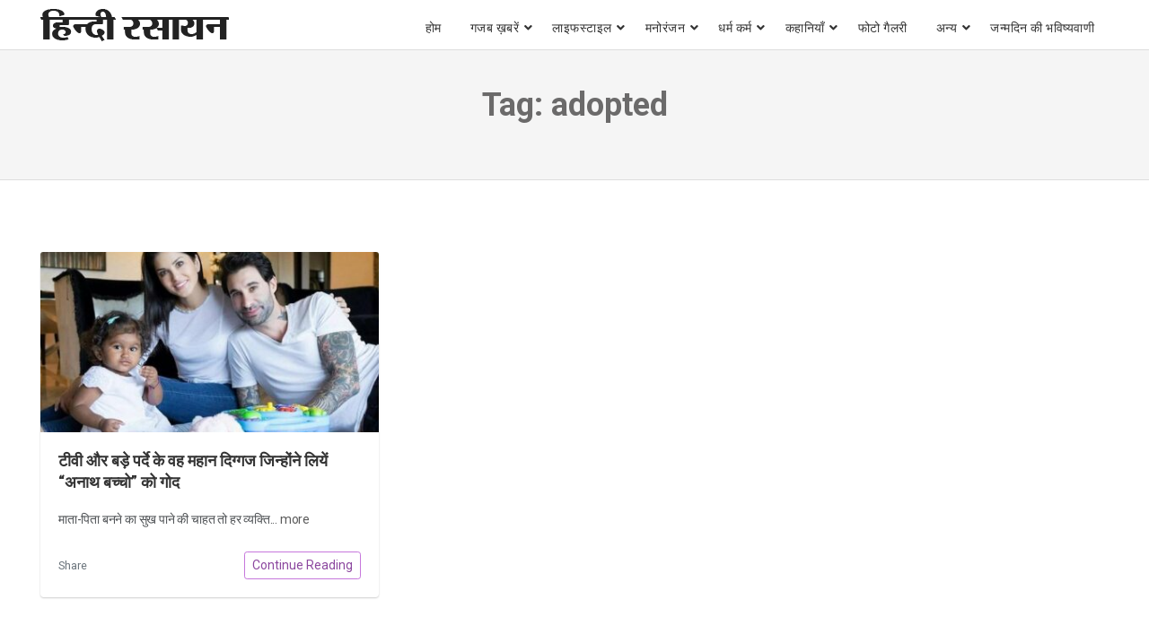

--- FILE ---
content_type: text/html; charset=UTF-8
request_url: https://www.hindirasayan.com/tag/adopted/
body_size: 7984
content:
<!doctype html>
<html lang="hi-IN">
<head>
     
	<meta charset="UTF-8">
	<meta name="viewport" content="width=device-width, initial-scale=1, minimum-scale=1, maximum-scale=5">
	<!--<meta name="viewport" content="user-scalable=no, initial-scale=1, maximum-scale=1, minimum-scale=1, width=320, height=device-height, target-densitydpi=medium-dpi" /> -->
	<meta name="p:domain_verify" content="99a34c3b6e0e4c5061027c3a6fd218ca"/>
    <meta name="google-site-verification" content="BqIcIcuvWWoSll5ZkO-kErjjFSkP5Cs8OY5IuGlOW48" />
    <link rel="dns-prefetch" href="https://www.hindirasayan.com">
    <link rel="dns-prefetch" href="//fonts.googleapis.com" />
    <link rel="dns-prefetch" href="//fonts.gstatic.com" />
    <link rel="dns-prefetch" href="//stackpath.bootstrapcdn.com" />
    <link rel="dns-prefetch" href="//www.googletagmanager.com">
    <link rel="dns-prefetch" href="//www.google-analytics.com">
    <link rel="dns-prefetch" href="//connect.facebook.net">
    <link rel="dns-prefetch" href="//www.facebook.com">
    <link rel="dns-prefetch" href="//secure.gravatar.com">
    <link rel="dns-prefetch" href="//pagead2.googlesyndication.com">
    
    <link rel="preconnect" href="https://www.hindirasayan.com">
    <link rel="preconnect" href="//fonts.googleapis.com" />
    <link rel="preconnect" href="//fonts.gstatic.com" crossorigin="anonymous" />
    <link rel="preconnect" href="//stackpath.bootstrapcdn.com" />
    <link rel="preconnect" href="//www.googletagmanager.com">
    <link rel="preconnect" href="//www.google-analytics.com">
    <link rel="preconnect" href="//connect.facebook.net">
    <link rel="preconnect" href="//www.facebook.com">
    <link rel="preconnect" href="//secure.gravatar.com">
    <link rel="preconnect" href="//pagead2.googlesyndication.com">

    <link href="https://fonts.googleapis.com/css2?family=Roboto:wght@400;700&display=swap" rel="stylesheet">


	<meta name='robots' content='noindex, follow' />
	<style>img:is([sizes="auto" i], [sizes^="auto," i]) { contain-intrinsic-size: 3000px 1500px }</style>
	
	<!-- This site is optimized with the Yoast SEO plugin v25.0 - https://yoast.com/wordpress/plugins/seo/ -->
	<title>adopted Archives - Hindi Rasayan</title>
	<meta property="og:locale" content="hi_IN" />
	<meta property="og:type" content="article" />
	<meta property="og:title" content="adopted Archives - Hindi Rasayan" />
	<meta property="og:url" content="https://www.hindirasayan.com/tag/adopted/" />
	<meta property="og:site_name" content="Hindi Rasayan" />
	<meta name="twitter:card" content="summary_large_image" />
	<script type="application/ld+json" class="yoast-schema-graph">{"@context":"https://schema.org","@graph":[{"@type":"CollectionPage","@id":"https://www.hindirasayan.com/tag/adopted/","url":"https://www.hindirasayan.com/tag/adopted/","name":"adopted Archives - Hindi Rasayan","isPartOf":{"@id":"https://www.hindirasayan.com/#website"},"primaryImageOfPage":{"@id":"https://www.hindirasayan.com/tag/adopted/#primaryimage"},"image":{"@id":"https://www.hindirasayan.com/tag/adopted/#primaryimage"},"thumbnailUrl":"https://www.hindirasayan.com/wp-content/uploads/2017/09/sunnyleone_2.jpg","inLanguage":"hi-IN"},{"@type":"ImageObject","inLanguage":"hi-IN","@id":"https://www.hindirasayan.com/tag/adopted/#primaryimage","url":"https://www.hindirasayan.com/wp-content/uploads/2017/09/sunnyleone_2.jpg","contentUrl":"https://www.hindirasayan.com/wp-content/uploads/2017/09/sunnyleone_2.jpg","width":725,"height":483},{"@type":"WebSite","@id":"https://www.hindirasayan.com/#website","url":"https://www.hindirasayan.com/","name":"Hindi Rasayan","description":"","publisher":{"@id":"https://www.hindirasayan.com/#organization"},"potentialAction":[{"@type":"SearchAction","target":{"@type":"EntryPoint","urlTemplate":"https://www.hindirasayan.com/?s={search_term_string}"},"query-input":{"@type":"PropertyValueSpecification","valueRequired":true,"valueName":"search_term_string"}}],"inLanguage":"hi-IN"},{"@type":"Organization","@id":"https://www.hindirasayan.com/#organization","name":"Hindi Rasayan","url":"https://www.hindirasayan.com/","logo":{"@type":"ImageObject","inLanguage":"hi-IN","@id":"https://www.hindirasayan.com/#/schema/logo/image/","url":"https://www.hindirasayan.com/wp-content/uploads/2021/08/hindirasayan_logo.png","contentUrl":"https://www.hindirasayan.com/wp-content/uploads/2021/08/hindirasayan_logo.png","width":210,"height":36,"caption":"Hindi Rasayan"},"image":{"@id":"https://www.hindirasayan.com/#/schema/logo/image/"}}]}</script>
	<!-- / Yoast SEO plugin. -->


<link rel='dns-prefetch' href='//www.googletagmanager.com' />
<link rel="alternate" type="application/rss+xml" title="Hindi Rasayan &raquo; Feed" href="https://www.hindirasayan.com/feed/" />
<link rel="alternate" type="application/rss+xml" title="Hindi Rasayan &raquo; Comments Feed" href="https://www.hindirasayan.com/comments/feed/" />
<link rel="alternate" type="application/rss+xml" title="Hindi Rasayan &raquo; adopted Tag Feed" href="https://www.hindirasayan.com/tag/adopted/feed/" />
<link rel="alternate" type="application/rss+xml" title="Hindi Rasayan &raquo; स्टोरी फ़ीड" href="https://www.hindirasayan.com/web-stories/feed/">
<link rel='stylesheet' id='bootstrap-css' href='https://www.hindirasayan.com/wp-content/themes/wpbstarter/assets/css/bootstrap.css?ver=4.4.1' type='text/css' media='all' />
<link rel='stylesheet' id='fontawesome-css' href='https://www.hindirasayan.com/wp-content/themes/wpbstarter/assets/css/fontawesome-all.css?ver=5.13.0' type='text/css' media='all' />
<link rel='stylesheet' id='wpbstarter-defaultcss-css' href='https://www.hindirasayan.com/wp-content/themes/wpbstarter/assets/css/default.css?ver=1.0' type='text/css' media='all' />
<link rel='stylesheet' id='wpbstarter-customcss-css' href='https://www.hindirasayan.com/wp-content/themes/wpbstarter/assets/css/custom.css?ver=1.0' type='text/css' media='all' />
<link rel='stylesheet' id='sinanav-css' href='https://www.hindirasayan.com/wp-content/themes/wpbstarter/assets/css/sina-nav.css?ver=1.0' type='text/css' media='all' />
<link rel='stylesheet' id='wpbstarter-responsive-css' href='https://www.hindirasayan.com/wp-content/themes/wpbstarter/assets/css/responsive.css?ver=2.1' type='text/css' media='all' />
<link rel='stylesheet' id='wpbstarter-style-css' href='https://www.hindirasayan.com/wp-content/themes/wpbstarter/style.css?ver=6.8.3' type='text/css' media='all' />
<link rel='stylesheet' id='tablepress-default-css' href='https://www.hindirasayan.com/wp-content/plugins/tablepress/css/build/default.css?ver=3.2.5' type='text/css' media='all' />
<!--[if lt IE 9]>
<script type="text/javascript" src="https://www.hindirasayan.com/wp-content/themes/wpbstarter/assets/js/html5.js?ver=3.7.0" id="html5hiv-js"></script>
<![endif]-->
<script type="text/javascript" src="https://www.hindirasayan.com/wp-includes/js/jquery/jquery.min.js?ver=3.7.1" id="jquery-core-js"></script>

<!-- Google tag (gtag.js) snippet added by Site Kit -->

<!-- Google Analytics snippet added by Site Kit -->
<script type="text/javascript" src="https://www.googletagmanager.com/gtag/js?id=G-BSJB8B2J58" id="google_gtagjs-js" async></script>
<script type="text/javascript" id="google_gtagjs-js-after">
/* <![CDATA[ */
window.dataLayer = window.dataLayer || [];function gtag(){dataLayer.push(arguments);}
gtag("set","linker",{"domains":["www.hindirasayan.com"]});
gtag("js", new Date());
gtag("set", "developer_id.dZTNiMT", true);
gtag("config", "G-BSJB8B2J58");
/* ]]> */
</script>

<!-- End Google tag (gtag.js) snippet added by Site Kit -->
<link rel="https://api.w.org/" href="https://www.hindirasayan.com/wp-json/" /><link rel="alternate" title="JSON" type="application/json" href="https://www.hindirasayan.com/wp-json/wp/v2/tags/5001" /><link rel="EditURI" type="application/rsd+xml" title="RSD" href="https://www.hindirasayan.com/xmlrpc.php?rsd" />
<meta name="generator" content="WordPress 6.8.3" />
<meta name="generator" content="Site Kit by Google 1.154.0" />    <style type="text/css">
        .blog-title { background-color: #f5f5f5; 
         }

        .archive-title { background-color: #f5f5f5; 
         }

        .search-title { background-color: #f5f5f5; 
         }

        .nfound-title { background-color: #f5f5f5; 
         }
    </style>
    <link rel="icon" href="https://www.hindirasayan.com/wp-content/uploads/2019/07/hindirasayan-favicon.ico" sizes="32x32" />
<link rel="icon" href="https://www.hindirasayan.com/wp-content/uploads/2019/07/hindirasayan-favicon.ico" sizes="192x192" />
<link rel="apple-touch-icon" href="https://www.hindirasayan.com/wp-content/uploads/2019/07/hindirasayan-favicon.ico" />
<meta name="msapplication-TileImage" content="https://www.hindirasayan.com/wp-content/uploads/2019/07/hindirasayan-favicon.ico" />
<!-- Global site tag (gtag.js) - Google Analytics -->
<script async src="https://www.googletagmanager.com/gtag/js?id=UA-48003167-9"></script>
<script>
  window.dataLayer = window.dataLayer || [];
  function gtag(){dataLayer.push(arguments);}
  gtag('js', new Date());

  gtag('config', 'UA-48003167-9');
</script>

</head>

<body data-rsssl=1 class="archive tag tag-adopted tag-5001 wp-custom-logo wp-theme-wpbstarter hfeed">
	
<div id="page" class="site sscroll">
	<a class="skip-link screen-reader-text" href="#content">Skip to content</a>
    	<header id="mastheadx" class="site-header navbar-static-top" role="banner">
        <!-- menu works -->
               <div class="nav-container">
                    <nav class="sina-nav mobile-sidebar" data-top="0">
                        <div class="container-fluid">
                    
                                            <div class="sina-nav-header">
                                            <button type="button" class="navbar-toggle" data-toggle="collapse" data-target="#navbar-menu">
                            <i class="fa fa-bars"></i>
                        </button>
                                                            <a class="sina-brand" href="https://www.hindirasayan.com/" rel="home" itemprop="url">
                                    <img src="https://www.hindirasayan.com/wp-content/uploads/2021/08/hindirasayan_logo.png" alt="Hindi Rasayan">
                                </a>
                                                </div><!-- .sina-nav-header -->

                        <!-- Collect the nav links, forms, and other content for toggling -->
                        <div id="navbar-menu" class="collapse navbar-collapse"><ul id="menu-top" class="sina-menu "><li itemscope="itemscope" itemtype="https://www.schema.org/SiteNavigationElement" id="menu-item-607" class="menu-item menu-item-type-custom menu-item-object-custom menu-item-607 nav-item"><a title="होम" href="https://hindirasayan.com/" class="nav-link">होम</a></li>
<li itemscope="itemscope" itemtype="https://www.schema.org/SiteNavigationElement" id="menu-item-14574" class="menu-item menu-item-type-taxonomy menu-item-object-category menu-item-has-children dropdown menu-item-14574 nav-item"><a title="गजब ख़बरें" href="https://www.hindirasayan.com/bizarre-hindi-news/" data-hover="dropdown" aria-haspopup="true" aria-expanded="false" class="dropdown-toggle nav-link" id="menu-item-dropdown-14574">गजब ख़बरें</a>
<ul class="dropdown-menu" aria-labelledby="menu-item-dropdown-14574" role="menu">
	<li itemscope="itemscope" itemtype="https://www.schema.org/SiteNavigationElement" id="menu-item-5813" class="menu-item menu-item-type-taxonomy menu-item-object-category menu-item-5813 nav-item"><a title="दिलचस्प" href="https://www.hindirasayan.com/interesting-facts/" class="dropdown-item">दिलचस्प</a></li>
</ul>
</li>
<li itemscope="itemscope" itemtype="https://www.schema.org/SiteNavigationElement" id="menu-item-15" class="menu-item menu-item-type-taxonomy menu-item-object-category menu-item-has-children dropdown menu-item-15 nav-item"><a title="लाइफस्टाइल" href="https://www.hindirasayan.com/lifestyle/" data-hover="dropdown" aria-haspopup="true" aria-expanded="false" class="dropdown-toggle nav-link" id="menu-item-dropdown-15">लाइफस्टाइल</a>
<ul class="dropdown-menu" aria-labelledby="menu-item-dropdown-15" role="menu">
	<li itemscope="itemscope" itemtype="https://www.schema.org/SiteNavigationElement" id="menu-item-4923" class="menu-item menu-item-type-taxonomy menu-item-object-category menu-item-4923 nav-item"><a title="नारी जगत" href="https://www.hindirasayan.com/women-world/" class="dropdown-item">नारी जगत</a></li>
</ul>
</li>
<li itemscope="itemscope" itemtype="https://www.schema.org/SiteNavigationElement" id="menu-item-9138" class="menu-item menu-item-type-taxonomy menu-item-object-category menu-item-has-children dropdown menu-item-9138 nav-item"><a title="मनोरंजन" href="https://www.hindirasayan.com/entertainment/" data-hover="dropdown" aria-haspopup="true" aria-expanded="false" class="dropdown-toggle nav-link" id="menu-item-dropdown-9138">मनोरंजन</a>
<ul class="dropdown-menu" aria-labelledby="menu-item-dropdown-9138" role="menu">
	<li itemscope="itemscope" itemtype="https://www.schema.org/SiteNavigationElement" id="menu-item-19317" class="menu-item menu-item-type-taxonomy menu-item-object-category menu-item-19317 nav-item"><a title="डायलॉग्स" href="https://www.hindirasayan.com/entertainment/dialogues/" class="dropdown-item">डायलॉग्स</a></li>
</ul>
</li>
<li itemscope="itemscope" itemtype="https://www.schema.org/SiteNavigationElement" id="menu-item-14" class="menu-item menu-item-type-taxonomy menu-item-object-category menu-item-has-children dropdown menu-item-14 nav-item"><a title="धर्म कर्म" href="https://www.hindirasayan.com/religion/" data-hover="dropdown" aria-haspopup="true" aria-expanded="false" class="dropdown-toggle nav-link" id="menu-item-dropdown-14">धर्म कर्म</a>
<ul class="dropdown-menu" aria-labelledby="menu-item-dropdown-14" role="menu">
	<li itemscope="itemscope" itemtype="https://www.schema.org/SiteNavigationElement" id="menu-item-12" class="menu-item menu-item-type-taxonomy menu-item-object-category menu-item-12 nav-item"><a title="ज्योतिष" href="https://www.hindirasayan.com/astrology/" class="dropdown-item">ज्योतिष</a></li>
	<li itemscope="itemscope" itemtype="https://www.schema.org/SiteNavigationElement" id="menu-item-16993" class="menu-item menu-item-type-taxonomy menu-item-object-category menu-item-16993 nav-item"><a title="वास्तु" href="https://www.hindirasayan.com/astrology/vastu-tips/" class="dropdown-item">वास्तु</a></li>
	<li itemscope="itemscope" itemtype="https://www.schema.org/SiteNavigationElement" id="menu-item-17413" class="menu-item menu-item-type-taxonomy menu-item-object-category menu-item-17413 nav-item"><a title="धार्मिक कथाएं" href="https://www.hindirasayan.com/religion/dharmik-kathayen/" class="dropdown-item">धार्मिक कथाएं</a></li>
	<li itemscope="itemscope" itemtype="https://www.schema.org/SiteNavigationElement" id="menu-item-14575" class="menu-item menu-item-type-taxonomy menu-item-object-category menu-item-14575 nav-item"><a title="महाभारत की कथाएँ" href="https://www.hindirasayan.com/religion/dharmik-kathayen/mahabharat-stories/" class="dropdown-item">महाभारत की कथाएँ</a></li>
	<li itemscope="itemscope" itemtype="https://www.schema.org/SiteNavigationElement" id="menu-item-18" class="menu-item menu-item-type-taxonomy menu-item-object-category menu-item-18 nav-item"><a title="हिंदी तिथि" href="https://www.hindirasayan.com/hindi-tithi/" class="dropdown-item">हिंदी तिथि</a></li>
	<li itemscope="itemscope" itemtype="https://www.schema.org/SiteNavigationElement" id="menu-item-19319" class="menu-item menu-item-type-taxonomy menu-item-object-category menu-item-has-children dropdown menu-item-19319 nav-item"><a title="पूजा-पाठ" href="https://www.hindirasayan.com/religion/worship/" class="dropdown-item">पूजा-पाठ</a>
	<ul class="dropdown-menu" aria-labelledby="menu-item-dropdown-14" role="menu">
		<li itemscope="itemscope" itemtype="https://www.schema.org/SiteNavigationElement" id="menu-item-19323" class="menu-item menu-item-type-taxonomy menu-item-object-category menu-item-has-children dropdown menu-item-19323 nav-item"><a title="व्रत त्यौहार" href="https://www.hindirasayan.com/religion/worship/vrat-festivals/" class="dropdown-item">व्रत त्यौहार</a>
		<ul class="dropdown-menu" aria-labelledby="menu-item-dropdown-14" role="menu">
			<li itemscope="itemscope" itemtype="https://www.schema.org/SiteNavigationElement" id="menu-item-19622" class="menu-item menu-item-type-taxonomy menu-item-object-category menu-item-19622 nav-item"><a title="एकादशी" href="https://www.hindirasayan.com/religion/worship/vrat-festivals/ekadashi/" class="dropdown-item">एकादशी</a></li>
			<li itemscope="itemscope" itemtype="https://www.schema.org/SiteNavigationElement" id="menu-item-19322" class="menu-item menu-item-type-taxonomy menu-item-object-category dropdown menu-item-19322 nav-item"><a title="व्रत कथा" href="https://www.hindirasayan.com/religion/worship/vrat-festivals/vrat-katha/" class="dropdown-item">व्रत कथा</a></li>
		</ul>
</li>
		<li itemscope="itemscope" itemtype="https://www.schema.org/SiteNavigationElement" id="menu-item-19320" class="menu-item menu-item-type-taxonomy menu-item-object-category menu-item-19320 nav-item"><a title="आरतियाँ" href="https://www.hindirasayan.com/religion/worship/aarti-sangrah/" class="dropdown-item">आरतियाँ</a></li>
		<li itemscope="itemscope" itemtype="https://www.schema.org/SiteNavigationElement" id="menu-item-19321" class="menu-item menu-item-type-taxonomy menu-item-object-category menu-item-19321 nav-item"><a title="चालीसा" href="https://www.hindirasayan.com/religion/worship/chalisa/" class="dropdown-item">चालीसा</a></li>
	</ul>
</li>
</ul>
</li>
<li itemscope="itemscope" itemtype="https://www.schema.org/SiteNavigationElement" id="menu-item-14572" class="menu-item menu-item-type-taxonomy menu-item-object-category menu-item-has-children dropdown menu-item-14572 nav-item"><a title="कहानियाँ" href="https://www.hindirasayan.com/stories/" data-hover="dropdown" aria-haspopup="true" aria-expanded="false" class="dropdown-toggle nav-link" id="menu-item-dropdown-14572">कहानियाँ</a>
<ul class="dropdown-menu" aria-labelledby="menu-item-dropdown-14572" role="menu">
	<li itemscope="itemscope" itemtype="https://www.schema.org/SiteNavigationElement" id="menu-item-16994" class="menu-item menu-item-type-taxonomy menu-item-object-category menu-item-16994 nav-item"><a title="प्रेरक कहानियां" href="https://www.hindirasayan.com/stories/motivational-stories/" class="dropdown-item">प्रेरक कहानियां</a></li>
	<li itemscope="itemscope" itemtype="https://www.schema.org/SiteNavigationElement" id="menu-item-14573" class="menu-item menu-item-type-taxonomy menu-item-object-category menu-item-14573 nav-item"><a title="नैतिक कहानियाँ" href="https://www.hindirasayan.com/stories/moral-stories/" class="dropdown-item">नैतिक कहानियाँ</a></li>
	<li itemscope="itemscope" itemtype="https://www.schema.org/SiteNavigationElement" id="menu-item-16995" class="menu-item menu-item-type-taxonomy menu-item-object-category menu-item-16995 nav-item"><a title="तेनालीराम की कहानियां" href="https://www.hindirasayan.com/stories/tenali-raman-short-stories/" class="dropdown-item">तेनालीराम की कहानियां</a></li>
	<li itemscope="itemscope" itemtype="https://www.schema.org/SiteNavigationElement" id="menu-item-16996" class="menu-item menu-item-type-taxonomy menu-item-object-category menu-item-16996 nav-item"><a title="अकबर बीरबल की कहानियाँ" href="https://www.hindirasayan.com/stories/akbar-birbal-story/" class="dropdown-item">अकबर बीरबल की कहानियाँ</a></li>
</ul>
</li>
<li itemscope="itemscope" itemtype="https://www.schema.org/SiteNavigationElement" id="menu-item-19316" class="menu-item menu-item-type-taxonomy menu-item-object-category menu-item-19316 nav-item"><a title="फोटो गैलरी" href="https://www.hindirasayan.com/photogallery/" class="nav-link">फोटो गैलरी</a></li>
<li itemscope="itemscope" itemtype="https://www.schema.org/SiteNavigationElement" id="menu-item-4134" class="menu-item menu-item-type-custom menu-item-object-custom menu-item-has-children dropdown menu-item-4134 nav-item"><a title="अन्य" href="#अन्य" data-hover="dropdown" aria-haspopup="true" aria-expanded="false" class="dropdown-toggle nav-link" id="menu-item-dropdown-4134">अन्य</a>
<ul class="dropdown-menu" aria-labelledby="menu-item-dropdown-4134" role="menu">
	<li itemscope="itemscope" itemtype="https://www.schema.org/SiteNavigationElement" id="menu-item-11" class="menu-item menu-item-type-taxonomy menu-item-object-category menu-item-11 nav-item"><a title="जोक्स" href="https://www.hindirasayan.com/jokes/" class="dropdown-item">जोक्स</a></li>
	<li itemscope="itemscope" itemtype="https://www.schema.org/SiteNavigationElement" id="menu-item-15368" class="menu-item menu-item-type-taxonomy menu-item-object-category menu-item-15368 nav-item"><a title="फनी फोटो" href="https://www.hindirasayan.com/funny-photos/" class="dropdown-item">फनी फोटो</a></li>
	<li itemscope="itemscope" itemtype="https://www.schema.org/SiteNavigationElement" id="menu-item-7" class="menu-item menu-item-type-taxonomy menu-item-object-category menu-item-7 nav-item"><a title="सुविचार" href="https://www.hindirasayan.com/suvichar/" class="dropdown-item">सुविचार</a></li>
	<li itemscope="itemscope" itemtype="https://www.schema.org/SiteNavigationElement" id="menu-item-4629" class="menu-item menu-item-type-taxonomy menu-item-object-category menu-item-4629 nav-item"><a title="यात्रा" href="https://www.hindirasayan.com/journey/" class="dropdown-item">यात्रा</a></li>
	<li itemscope="itemscope" itemtype="https://www.schema.org/SiteNavigationElement" id="menu-item-9299" class="menu-item menu-item-type-taxonomy menu-item-object-category menu-item-9299 nav-item"><a title="समाचार" href="https://www.hindirasayan.com/hindi-news/" class="dropdown-item">समाचार</a></li>
	<li itemscope="itemscope" itemtype="https://www.schema.org/SiteNavigationElement" id="menu-item-17" class="menu-item menu-item-type-taxonomy menu-item-object-category menu-item-17 nav-item"><a title="स्‍वास्‍थ्‍य टिप्‍स" href="https://www.hindirasayan.com/health-tips/" class="dropdown-item">स्‍वास्‍थ्‍य टिप्‍स</a></li>
	<li itemscope="itemscope" itemtype="https://www.schema.org/SiteNavigationElement" id="menu-item-4133" class="menu-item menu-item-type-taxonomy menu-item-object-category menu-item-4133 nav-item"><a title="लज़ीज़ पकवान" href="https://www.hindirasayan.com/laziz-food/" class="dropdown-item">लज़ीज़ पकवान</a></li>
	<li itemscope="itemscope" itemtype="https://www.schema.org/SiteNavigationElement" id="menu-item-8995" class="menu-item menu-item-type-taxonomy menu-item-object-category menu-item-8995 nav-item"><a title="सोशल मीडिया" href="https://www.hindirasayan.com/social-media/" class="dropdown-item">सोशल मीडिया</a></li>
	<li itemscope="itemscope" itemtype="https://www.schema.org/SiteNavigationElement" id="menu-item-10" class="menu-item menu-item-type-taxonomy menu-item-object-category menu-item-10 nav-item"><a title="खेत खलियान" href="https://www.hindirasayan.com/agriculture/" class="dropdown-item">खेत खलियान</a></li>
	<li itemscope="itemscope" itemtype="https://www.schema.org/SiteNavigationElement" id="menu-item-8" class="menu-item menu-item-type-taxonomy menu-item-object-category menu-item-8 nav-item"><a title="कविताएँ" href="https://www.hindirasayan.com/poem/" class="dropdown-item">कविताएँ</a></li>
	<li itemscope="itemscope" itemtype="https://www.schema.org/SiteNavigationElement" id="menu-item-22114" class="menu-item menu-item-type-taxonomy menu-item-object-category menu-item-22114 nav-item"><a title="जीवन परिचय" href="https://www.hindirasayan.com/biography/" class="dropdown-item">जीवन परिचय</a></li>
	<li itemscope="itemscope" itemtype="https://www.schema.org/SiteNavigationElement" id="menu-item-13" class="menu-item menu-item-type-taxonomy menu-item-object-category menu-item-13 nav-item"><a title="टेक्नोलॉजी" href="https://www.hindirasayan.com/technology/" class="dropdown-item">टेक्नोलॉजी</a></li>
	<li itemscope="itemscope" itemtype="https://www.schema.org/SiteNavigationElement" id="menu-item-4217" class="menu-item menu-item-type-post_type menu-item-object-page menu-item-4217 nav-item"><a title="About Us" href="https://www.hindirasayan.com/about-us/" class="dropdown-item">About Us</a></li>
	<li itemscope="itemscope" itemtype="https://www.schema.org/SiteNavigationElement" id="menu-item-4218" class="menu-item menu-item-type-post_type menu-item-object-page menu-item-4218 nav-item"><a title="Contact Us" href="https://www.hindirasayan.com/contact-us/" class="dropdown-item">Contact Us</a></li>
	<li itemscope="itemscope" itemtype="https://www.schema.org/SiteNavigationElement" id="menu-item-4145" class="menu-item menu-item-type-post_type menu-item-object-page menu-item-4145 nav-item"><a title="Privacy Policy" href="https://www.hindirasayan.com/privacy-policy/" class="dropdown-item">Privacy Policy</a></li>
</ul>
</li>
<li itemscope="itemscope" itemtype="https://www.schema.org/SiteNavigationElement" id="menu-item-23582" class="menu-item menu-item-type-taxonomy menu-item-object-category menu-item-23582 nav-item"><a title="जन्मदिन की भविष्यवाणी" href="https://www.hindirasayan.com/birthday-prediction/" class="nav-link">जन्मदिन की भविष्यवाणी</a></li>
</ul></div>                        <div class="extension-nav">
                        <ul>
                        
                
                        
                        </ul>
                    </div><!-- .extension-nav Right Side button-->
                </div> <!-- .container -->

            
            
            </nav> <!-- .navend -->
        </div> <!-- .nav-container -->       <!-- .menu work ends -->
	</header><!-- #masthead -->
    
	<div id="content" class="site-content">
                
	<div class="wpbstarter-page-title-area archive-title">
		<div class="container-fluid">
				<div class="row">
					<div class="col-lg-12">
							<h1 class="page-title">Tag: <span>adopted</span></h1><p id="breadcrumbs"></p>											</div>
				</div>
		</div>
	</div>

	<div id="primary" class="content-area wpbstarter-content-area-padding">
	<div id="primary" class="content-area">
		<main id="main" class="site-main">

		<div class="container-fluid">
				<div class="row">
					<div class="col-lg-12">
						<div class="wpbstarter-blog-list">
							
									<div class="main-archivebox">
                                       <div class="row">
                                                <div class="col-md-4 ">
              <div class="card mb-4 box-shadow inner-archivebox-post-13124">

          <a href="https://www.hindirasayan.com/the-great-giants-of-tv-and-big-screen-who-have-adopted-the-orphaned-children/" title="टीवी और बड़े पर्दे के वह महान दिग्गज जिन्होंने लियें “अनाथ बच्चो” को गोद">       	
                 	
                 	<img width="400" height="256" src="https://www.hindirasayan.com/wp-content/uploads/2017/09/sunnyleone_2-400x256.jpg" class="card-img-top img-fluid wp-post-image" alt="टीवी और बड़े पर्दे के वह महान दिग्गज जिन्होंने लियें “अनाथ बच्चो” को गोद" title="टीवी और बड़े पर्दे के वह महान दिग्गज जिन्होंने लियें “अनाथ बच्चो” को गोद" decoding="async" fetchpriority="high" /></a>
                <!--<img class="card-img-top" src="https://www.hindirasayan.com/wp-content/uploads/2019/05/lazy-placeholder.jpg" alt="Card image cap"> -->
                <div class="card-body">
                  <h3 class="single-archive-title"> <a href="https://www.hindirasayan.com/the-great-giants-of-tv-and-big-screen-who-have-adopted-the-orphaned-children/" title="टीवी और बड़े पर्दे के वह महान दिग्गज जिन्होंने लियें “अनाथ बच्चो” को गोद">टीवी और बड़े पर्दे के वह महान दिग्गज जिन्होंने लियें “अनाथ बच्चो” को गोद</a></h3>
                  <p class="card-text">माता-पिता बनने का सुख पाने की चाहत तो हर व्यक्ति... <a href="https://www.hindirasayan.com/the-great-giants-of-tv-and-big-screen-who-have-adopted-the-orphaned-children/">more</a></p>
                  <div class="d-flex justify-content-between align-items-center">
                    <div class="btn-group">
                    	<small class="text-muted">Share</small>
                      
                     
                    </div>
                   <a href="https://www.hindirasayan.com/the-great-giants-of-tv-and-big-screen-who-have-adopted-the-orphaned-children/"> <button type="button" class="btn btn-sm btn-outline-secondary">Continue Reading</button></a>
                  </div>
                </div>
                
              </div>
            </div>								        </div>
								        <!-- end row -->
									</div>
									<!-- main-archivebox end -->
															</div>
					</div>
					
					<!--<div id="sidebarcol" class="col-lg-3">
											</div> -->
				</div>
			</div>

		</main><!-- #main -->
	</div><!-- #primary -->


	</div><!-- #content -->

    	<footer id="colophon" class="site-footer">
		<div class="site-info">
			©2016-2023 HindiRasayan.com (हिन्दी रसायन). All rights reserved.<a href="#">
				
			</a>
		</div><!-- .site-info -->
	</footer><!-- #colophon -->
</div><!-- #page -->

<script type="speculationrules">
{"prefetch":[{"source":"document","where":{"and":[{"href_matches":"\/*"},{"not":{"href_matches":["\/wp-*.php","\/wp-admin\/*","\/wp-content\/uploads\/*","\/wp-content\/*","\/wp-content\/plugins\/*","\/wp-content\/themes\/wpbstarter\/*","\/*\\?(.+)"]}},{"not":{"selector_matches":"a[rel~=\"nofollow\"]"}},{"not":{"selector_matches":".no-prefetch, .no-prefetch a"}}]},"eagerness":"conservative"}]}
</script>
<script type="text/javascript" src="https://www.hindirasayan.com/wp-content/themes/wpbstarter/assets/js/sina-nav.js?ver=2.1.0" id="sinanavjs-js"></script>
<script type="text/javascript" src="https://www.hindirasayan.com/wp-content/themes/wpbstarter/assets/js/bootstrap.bundle.min.js?ver=4.4.1" id="bootstrap-bundled-js-js"></script>
<script type="text/javascript" src="https://www.hindirasayan.com/wp-content/themes/wpbstarter/assets/js/navigation.js?ver=1.0" id="wpbstarter-navigationjs-js"></script>
<script type="text/javascript" src="https://www.hindirasayan.com/wp-content/themes/wpbstarter/assets/js/theme-script.js?ver=6.8.3" id="wpbstarter-themejs-js"></script>
<script type="text/javascript" src="https://www.hindirasayan.com/wp-content/themes/wpbstarter/assets/js/skip-link-focus-fix.js?ver=1.0" id="wpbstarter-skip-link-focus-fix-js-js"></script>
<script type="text/javascript" src="https://www.hindirasayan.com/wp-content/themes/wpbstarter/assets/js/main.js?ver=1.0" id="wpbstarter-main-js-js"></script>

</body>
</html>


<!-- Page cached by LiteSpeed Cache 7.6.2 on 2026-01-23 05:52:55 -->